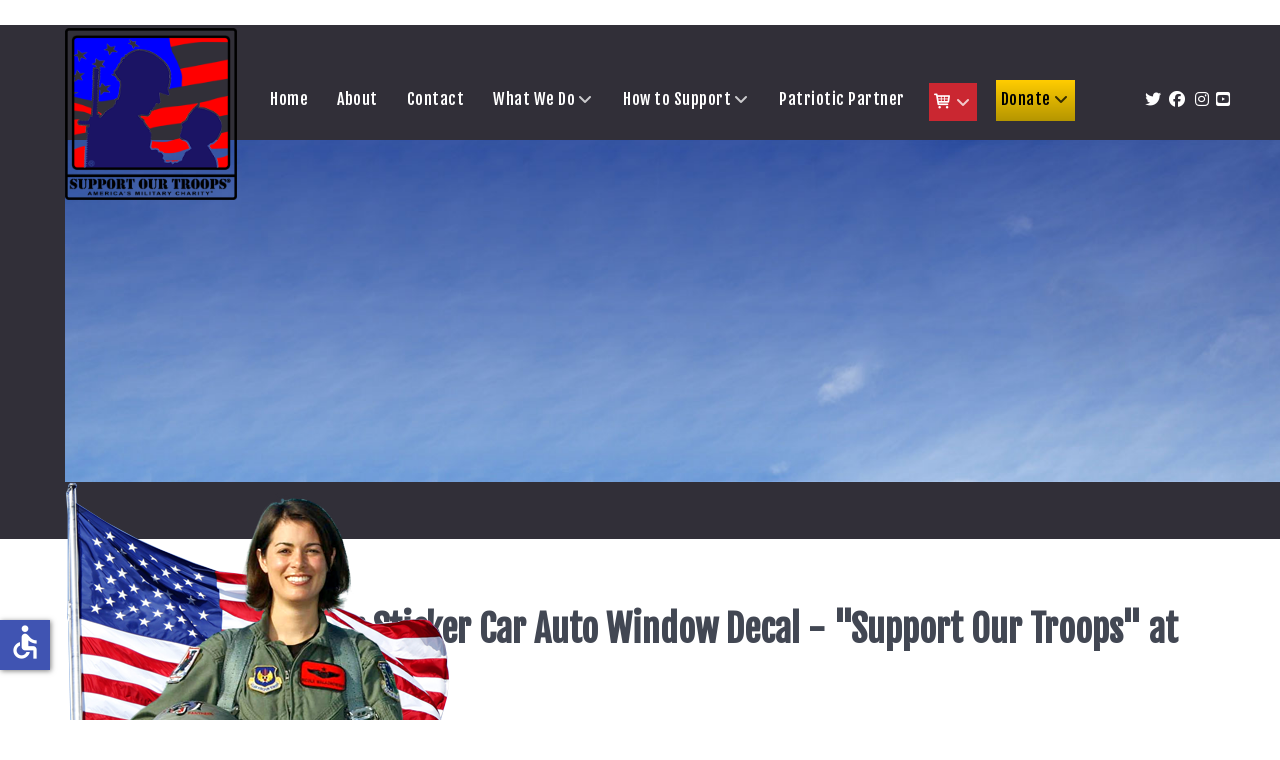

--- FILE ---
content_type: text/html; charset=utf-8
request_url: https://supportourtroops.org/store/product/2-victory-sign-bumper-sticker-car-decal-with-support-our-troops
body_size: 11920
content:
<!DOCTYPE html>
<html lang="en-GB" dir="ltr">
        
<head>
    
            <meta name="viewport" content="width=device-width, initial-scale=1.0">
        <meta http-equiv="X-UA-Compatible" content="IE=edge" />
        

                <link rel="icon" type="image/x-icon" href="/images/favicon.ico" />
        
                <link rel="apple-touch-icon" sizes="180x180" href="/images/logo-trans-100.png">
        <link rel="icon" sizes="192x192" href="/images/logo-trans-100.png">
            
         <meta charset="utf-8">
	<meta name="keywords" content="victory sign, peace sign, bumper sticker, car decal, auto decal, victory, vinyl, support our troops, military, troops, soldiers, vet, veteran,">
	<meta name="description" content="Victory Sign Bumper Sticker Car Auto Window Decal with Support Our Troops statement message at top">
	<meta name="generator" content="MYOB">
	<title>Victory Sign Bumper Sticker Car Decal with Support Our Troops - Support Our Troops</title>
	<link href="/media/vendor/joomla-custom-elements/css/joomla-alert.min.css?0.4.1" rel="stylesheet">
	<link href="/media/vendor/fontawesome-free/css/fontawesome.min.css?6.7.2" rel="stylesheet">
	<link href="/media/com_hikashop/css/hikashop.css?v=503" rel="stylesheet">
	<link href="/media/com_hikashop/css/frontend_default.css?t=1711151665" rel="stylesheet">
	<link href="https://cdn.hikashop.com/shadowbox/shadowbox.css" rel="stylesheet">
	<link href="/media/plg_system_jcepro/site/css/content.min.css?86aa0286b6232c4a5b58f892ce080277" rel="stylesheet">
	<link href="/media/plg_system_jcemediabox/css/jcemediabox.min.css?7d30aa8b30a57b85d658fcd54426884a" rel="stylesheet">
	<link href="https://supportourtroops.org/components/com_layer_slider/base/static/layerslider/css/layerslider.css?ver=6.6.077" rel="stylesheet">
	<link href="https://fonts.googleapis.com/css?family=Lato:100,300,regular,700,900%7COpen+Sans:300%7CIndie+Flower:regular%7COswald:300,regular,700&amp;subset=latin%2Clatin-ext" rel="stylesheet">
	<link href="/media/gantry5/engines/nucleus/css-compiled/nucleus.css" rel="stylesheet">
	<link href="/templates/g5_helium/custom/css-compiled/helium_21.css" rel="stylesheet">
	<link href="/media/gantry5/engines/nucleus/css-compiled/bootstrap5.css" rel="stylesheet">
	<link href="/media/system/css/joomla-fontawesome.min.css" rel="stylesheet">
	<link href="/media/plg_system_debug/css/debug.css" rel="stylesheet">
	<link href="/media/gantry5/assets/css/font-awesome.min.css" rel="stylesheet">
	<link href="/templates/g5_helium/custom/css-compiled/helium-joomla_21.css" rel="stylesheet">
	<link href="/templates/g5_helium/custom/css-compiled/custom_21.css" rel="stylesheet">
	<link href="/media/com_hikashop/css/notify-metro.css?v=503" rel="stylesheet">
	<link href="/media/com_widgetkit/css/site.css" rel="stylesheet" id="widgetkit-site-css">
	<style>
#hikashop_category_information_module_202 div.hikashop_subcontainer,
#hikashop_category_information_module_202 .hikashop_rtop *,#hikashop_category_information_module_202 .hikashop_rbottom * { background:#ffffff; }
#hikashop_category_information_module_202 div.hikashop_subcontainer,
#hikashop_category_information_module_202 div.hikashop_subcontainer span,
#hikashop_category_information_module_202 div.hikashop_container { text-align:center; }
#hikashop_category_information_module_202 div.hikashop_container { margin:10px 10px; }
#hikashop_category_information_module_202 .hikashop_subcontainer { -moz-border-radius: 5px; -webkit-border-radius: 5px; -khtml-border-radius: 5px; border-radius: 5px; }</style>
	<style>span.wf_caption span {
    color: #646464;
    display: block;
    padding: 0.6rem;
    font-size: 0.8rem;
    line-height: 0.9rem;
    border-bottom: dashed 1px #ccc;
}</style>
	<style>.rl_sliders.accordion>.accordion-group, .rl_sliders.accordion>.accordion-group>.accordion-heading>a.accordion-toggle {
	border: 0;
}
.rl_sliders.accordion>.accordion-group .accordion-heading .accordion-toggle {
	font-family: "Fjalla One";
    	font-weight: 400;
    	font-size: 22px;
    	color: black;
}</style>
	<script type="application/json" class="joomla-script-options new">{"joomla.jtext":{"RLTA_BUTTON_SCROLL_LEFT":"Scroll buttons to the left","RLTA_BUTTON_SCROLL_RIGHT":"Scroll buttons to the right","ERROR":"Error","MESSAGE":"Message","NOTICE":"Notice","WARNING":"Warning","JCLOSE":"Close","JOK":"OK","JOPEN":"Open"},"system.paths":{"root":"","rootFull":"https:\/\/supportourtroops.org\/","base":"","baseFull":"https:\/\/supportourtroops.org\/"},"csrf.token":"1cc75397ba81bc4806e659600d1cd2f8","accessibility-options":{"labels":{"menuTitle":"Accessibility Options","increaseText":"Increase Text Size","decreaseText":"Decrease Text Size","increaseTextSpacing":"Increase Text Spacing","decreaseTextSpacing":"Decrease Text Spacing","invertColors":"Invert Colours","grayHues":"Grey Hues","underlineLinks":"Underline Links","bigCursor":"Big Cursor","readingGuide":"Reading Guide","textToSpeech":"Text to Speech","speechToText":"Speech to Text","resetTitle":"Reset","closeTitle":"Close"},"icon":{"position":{"left":{"size":"0","units":"px"}},"useEmojis":false},"hotkeys":{"enabled":true,"helpTitles":true},"textToSpeechLang":["en-GB"],"speechToTextLang":["en-GB"]}}</script>
	<script src="/media/system/js/core.min.js?a3d8f8"></script>
	<script src="/media/vendor/jquery/js/jquery.min.js?3.7.1"></script>
	<script src="/media/legacy/js/jquery-noconflict.min.js?504da4"></script>
	<script src="/media/system/js/messages.min.js?9a4811" type="module"></script>
	<script src="/media/vendor/accessibility/js/accessibility.min.js?3.0.17" defer></script>
	<script src="/media/com_hikashop/js/hikashop.js?v=503"></script>
	<script src="https://cdn.hikashop.com/shadowbox/shadowbox.js"></script>
	<script src="/media/plg_system_jcemediabox/js/jcemediabox.min.js?7d30aa8b30a57b85d658fcd54426884a"></script>
	<script src="https://cdnjs.cloudflare.com/ajax/libs/gsap/1.19.0/TweenMax.min.js"></script>
	<script src="https://supportourtroops.org/components/com_layer_slider/base/static/layerslider/js/layerslider.js?ver=6.6.077"></script>
	<script src="https://supportourtroops.org/components/com_layer_slider/base/static/layerslider/js/layerslider.transitions.js?ver=6.6.077"></script>
	<script src="https://www.googletagmanager.com/gtag/js?id=UA-32031714-1" async></script>
	<script src="/media/com_hikashop/js/notify.min.js?v=503"></script>
	<script src="/plugins/hikashop/cartnotify/media/notify.js"></script>
	<script src="/media/com_widgetkit/js/maps.js" defer></script>
	<script src="/media/com_widgetkit/lib/uikit/dist/js/uikit.min.js"></script>
	<script src="/media/com_widgetkit/lib/uikit/dist/js/uikit-icons.min.js"></script>
	<script>rltaSettings = {"switchToAccordions":true,"switchBreakPoint":576,"buttonScrollSpeed":5,"addHashToUrls":true,"rememberActive":false,"wrapButtons":false}</script>
	<script type="module">window.addEventListener("load", function() {new Accessibility(Joomla.getOptions("accessibility-options") || {});});</script>
	<script>
if(!window.localPage) window.localPage = {};
window.localPage.cartRedirect = function(cid,pid,resp){window.location="/store/checkout";};
window.localPage.wishlistRedirect = function(cid,pid,resp){window.location="/component/hikashop/product/listing";};
</script>
	<script>
try{ Shadowbox.init(); }catch(e){ console.log("Shadowbox not loaded"); }
</script>
	<script>
(function(){window.Oby.registerAjax("hkContentChanged",function(){Shadowbox.clearCache();Shadowbox.setup();});})();
</script>
	<script>jQuery(document).ready(function(){WfMediabox.init({"base":"\/","theme":"standard","width":"","height":"","lightbox":0,"shadowbox":0,"icons":1,"overlay":1,"overlay_opacity":0.8000000000000000444089209850062616169452667236328125,"overlay_color":"#000000","transition_speed":500,"close":2,"labels":{"close":"Close","next":"Next","previous":"Previous","cancel":"Cancel","numbers":"{{numbers}}","numbers_count":"{{current}} of {{total}}","download":"Download"},"swipe":true,"expand_on_click":true});});</script>
	<script>jQuery(function($) {
	$('a[target=ls-scroll]').each(function() {
		var href = this.getAttribute('href'), root = '/';
		if (href.indexOf(root) === 0) this.setAttribute('href', href.substr(root.length));
	});
});</script>
	<script>
var LS_Meta = {"v":"6.6.077"};
</script>
	<script>      window.dataLayer = window.dataLayer || [];
      function gtag(){dataLayer.push(arguments);}
      gtag('js', new Date());

      gtag('config', 'UA-32031714-1');

          </script>
	<script>
jQuery.notify.defaults({"arrowShow":false,"globalPosition":"top right","elementPosition":"top right","clickToHide":true,"autoHideDelay":5000,"autoHide":true});
window.cartNotifyParams = {"reference":"global","img_url":"\/media\/com_hikashop\/images\/icons\/icon-32-newproduct.png","redirect_url":"","redirect_delay":4000,"hide_delay":5000,"title":"Product added to the cart","text":"Product successfully added to the cart","wishlist_title":"Product added to the wishlist","wishlist_text":"Product successfully added to the wishlist","list_title":"Products added to the cart","list_text":"Products successfully added to the cart","list_wishlist_title":"Products added to the wishlist","list_wishlist_text":"Products successfully added to the wishlist","err_title":"Product not added to the cart","err_text":"Product not added to the cart","err_wishlist_title":"Product not added to the wishlist","err_wishlist_text":"Product not added to the wishlist"};
</script>

    
                    <!-- Google tag (gtag.js) -->
<script async src="https://www.googletagmanager.com/gtag/js?id=G-4KXT6YSZYE"></script>
<script>
  window.dataLayer = window.dataLayer || [];
  function gtag(){dataLayer.push(arguments);}
  gtag('js', new Date());

  gtag('config', 'G-4KXT6YSZYE');
</script>
<!-- Google tag (gtag.js) -->
<script async src="https://www.googletagmanager.com/gtag/js?id=G-PNVQQV3M3Q"></script>
<script>
  window.dataLayer = window.dataLayer || [];
  function gtag(){dataLayer.push(arguments);}
  gtag('js', new Date());

  gtag('config', 'G-PNVQQV3M3Q');
</script>
<meta name="facebook-domain-verification" content="qmsadm4ks8cb6ptn6nhw4ynx667a7x" />
<!-- Meta Pixel Code -->
<script>
!function(f,b,e,v,n,t,s)
{if(f.fbq)return;n=f.fbq=function(){n.callMethod?
n.callMethod.apply(n,arguments):n.queue.push(arguments)};
if(!f._fbq)f._fbq=n;n.push=n;n.loaded=!0;n.version='2.0';
n.queue=[];t=b.createElement(e);t.async=!0;
t.src=v;s=b.getElementsByTagName(e)[0];
s.parentNode.insertBefore(t,s)}(window, document,'script',
'https://connect.facebook.net/en_US/fbevents.js');
fbq('init', '456603222914924');
fbq('track', 'PageView');
</script>
<noscript><img height="1" width="1" style="display:none"
src="https://www.facebook.com/tr?id=456603222914924&ev=PageView&noscript=1"
/></noscript>
<!-- End Meta Pixel Code -->
            
</head>

    <body class="gantry g-helium-style site com_hikashop view-product layout-show task-show dir-ltr itemid-1357 outline-21 g-offcanvas-left g-sot-custom g-style-preset1">
        
                    

        <div id="g-offcanvas"  data-g-offcanvas-swipe="1" data-g-offcanvas-css3="1">
                        <div class="g-grid">                        

        <div class="g-block size-100">
             <div id="mobile-menu-7037-particle" class="g-content g-particle">            <div id="g-mobilemenu-container" data-g-menu-breakpoint="48rem"></div>
            </div>
        </div>
            </div>
    </div>
        <div id="g-page-surround">
            <div class="g-offcanvas-hide g-offcanvas-toggle" role="navigation" data-offcanvas-toggle aria-controls="g-offcanvas" aria-expanded="false"><i class="fa fa-fw fa-bars"></i></div>                        

                                
                <section id="g-navigation">
                <div class="g-container">                                <div class="g-grid">                        

        <div class="g-block size-100">
             <div class="g-system-messages">
                                            <div id="system-message-container" aria-live="polite"></div>

            
    </div>
        </div>
            </div>
                            <div class="g-grid">                        

        <div class="g-block size-16">
             <div id="logo-6011-particle" class="g-content g-particle">            <a href="/" target="_self" title="" aria-label="" rel="home" class="g-logo g-logo-helium">
                        <img src="/images/logo-trans.png" style="max-height: 223px" alt="" />
            </a>
            </div>
        </div>
                    

        <div class="g-block size-75">
             <div id="menu-8960-particle" class="g-content g-particle">            <nav class="g-main-nav" data-g-hover-expand="true">
        <ul class="g-toplevel">
                                                                                                                
        
                
        
                
        
        <li class="g-menu-item g-menu-item-type-component g-menu-item-101 g-standard  ">
                            <a class="g-menu-item-container" href="/" target="_self">
                                                                <span class="g-menu-item-content">
                                    <span class="g-menu-item-title">Home</span>
            
                    </span>
                                                </a>
                                </li>
    
                                                                                                
        
                
        
                
        
        <li class="g-menu-item g-menu-item-type-component g-menu-item-261 g-standard  ">
                            <a class="g-menu-item-container" href="/about" target="_self">
                                                                <span class="g-menu-item-content">
                                    <span class="g-menu-item-title">About</span>
            
                    </span>
                                                </a>
                                </li>
    
                                                                                                
        
                
        
                
        
        <li class="g-menu-item g-menu-item-type-component g-menu-item-297 g-standard  ">
                            <a class="g-menu-item-container" href="/contact" title="Contact" target="_self">
                                                                <span class="g-menu-item-content">
                                    <span class="g-menu-item-title">Contact</span>
            
                    </span>
                                                </a>
                                </li>
    
                                                                                                
        
                
        
                
        
        <li class="g-menu-item g-menu-item-type-heading g-menu-item-2146 g-parent g-standard  ">
                            <div class="g-menu-item-container" data-g-menuparent="">                                                                            <span class="g-nav-header g-menu-item-content">            <span class="g-menu-item-title">What We Do</span>
            </span>
                                        <span class="g-menu-parent-indicator"></span>                            </div>                                                                <ul class="g-dropdown g-inactive g-fade g-dropdown-right">
            <li class="g-dropdown-column">
                        <div class="g-grid">
                        <div class="g-block size-100">
            <ul class="g-sublevel">
                <li class="g-level-1 g-go-back">
                    <a class="g-menu-item-container" href="#" data-g-menuparent=""><span>Back</span></a>
                </li>
                                                                                                                    
        
                
        
                
        
        <li class="g-menu-item g-menu-item-type-component g-menu-item-1192  ">
                            <a class="g-menu-item-container" href="/2-what-we-do/what-we-do" target="_self">
                                                                <span class="g-menu-item-content">
                                    <span class="g-menu-item-title">What We Do</span>
            
                    </span>
                                                </a>
                                </li>
    
                                                                                                
        
                
        
                
        
        <li class="g-menu-item g-menu-item-type-url g-menu-item-2147  ">
                            <a class="g-menu-item-container" href="/about#dontdo" target="_self">
                                                                <span class="g-menu-item-content">
                                    <span class="g-menu-item-title">What We Don&#039;t Do</span>
            
                    </span>
                                                </a>
                                </li>
    
    
            </ul>
        </div>
            </div>

            </li>
        </ul>
            </li>
    
                                                                                                
        
                
        
                
        
        <li class="g-menu-item g-menu-item-type-heading g-menu-item-1028 g-parent g-standard  ">
                            <div class="g-menu-item-container" data-g-menuparent="">                                                                            <span class="g-nav-header g-menu-item-content">            <span class="g-menu-item-title">How to Support</span>
            </span>
                                        <span class="g-menu-parent-indicator"></span>                            </div>                                                                <ul class="g-dropdown g-inactive g-fade g-dropdown-right">
            <li class="g-dropdown-column">
                        <div class="g-grid">
                        <div class="g-block size-100">
            <ul class="g-sublevel">
                <li class="g-level-1 g-go-back">
                    <a class="g-menu-item-container" href="#" data-g-menuparent=""><span>Back</span></a>
                </li>
                                                                                                                    
        
                
        
                
        
        <li class="g-menu-item g-menu-item-type-alias g-menu-item-1029  ">
                            <a class="g-menu-item-container" href="/link-to-us" target="_self">
                                                                <span class="g-menu-item-content">
                                    <span class="g-menu-item-title">Link to Us</span>
            
                    </span>
                                                </a>
                                </li>
    
                                                                                                
        
                
        
                
        
        <li class="g-menu-item g-menu-item-type-alias g-menu-item-1030  ">
                            <a class="g-menu-item-container" href="/donate" target="_self">
                                                                <span class="g-menu-item-content">
                                    <span class="g-menu-item-title">Donate</span>
            
                    </span>
                                                </a>
                                </li>
    
                                                                                                
        
                
        
                
        
        <li class="g-menu-item g-menu-item-type-component g-menu-item-1080  ">
                            <a class="g-menu-item-container" href="/ways-to-support/cause-marketing" target="_self">
                                                                <span class="g-menu-item-content">
                                    <span class="g-menu-item-title">Cause Marketing</span>
            
                    </span>
                                                </a>
                                </li>
    
                                                                                                
        
                
        
                
        
        <li class="g-menu-item g-menu-item-type-alias g-menu-item-1032  ">
                            <a class="g-menu-item-container" href="/license-plates" target="_self">
                                                                <span class="g-menu-item-content">
                                    <span class="g-menu-item-title">License Plates</span>
            
                    </span>
                                                </a>
                                </li>
    
                                                                                                
        
                
        
                
        
        <li class="g-menu-item g-menu-item-type-alias g-menu-item-1035  ">
                            <a class="g-menu-item-container" href="/tools" target="_self">
                                                                <span class="g-menu-item-content">
                                    <span class="g-menu-item-title">Tools</span>
            
                    </span>
                                                </a>
                                </li>
    
                                                                                                
        
                
        
                
        
        <li class="g-menu-item g-menu-item-type-component g-menu-item-1036  ">
                            <a class="g-menu-item-container" href="/ways-to-support/personal-or-group-projects" target="_self">
                                                                <span class="g-menu-item-content">
                                    <span class="g-menu-item-title">Personal or Group Projects</span>
            
                    </span>
                                                </a>
                                </li>
    
                                                                                                
        
                
        
                
        
        <li class="g-menu-item g-menu-item-type-component g-menu-item-450  ">
                            <a class="g-menu-item-container" href="/ways-to-support/patriotic-products" target="_self">
                                                                <span class="g-menu-item-content">
                                    <span class="g-menu-item-title">Patriotic Products® </span>
            
                    </span>
                                                </a>
                                </li>
    
                                                                                                
        
                
        
                
        
        <li class="g-menu-item g-menu-item-type-alias g-menu-item-1841  ">
                            <a class="g-menu-item-container" href="/donate-company-products" target="_self">
                                                                <span class="g-menu-item-content">
                                    <span class="g-menu-item-title">Donate Bulk Company Products</span>
            
                    </span>
                                                </a>
                                </li>
    
                                                                                                
        
                
        
                
        
        <li class="g-menu-item g-menu-item-type-alias g-menu-item-1842  ">
                            <a class="g-menu-item-container" href="/care-packages" target="_self">
                                                                <span class="g-menu-item-content">
                                    <span class="g-menu-item-title">Donate Care Goods </span>
            
                    </span>
                                                </a>
                                </li>
    
                                                                                                
        
                
        
                
        
        <li class="g-menu-item g-menu-item-type-component g-menu-item-2017  ">
                            <a class="g-menu-item-container" href="/ways-to-support/troopons" target="_self">
                                                                <span class="g-menu-item-content">
                                    <span class="g-menu-item-title">Troopons<sup>®</sup></span>
            
                    </span>
                                                </a>
                                </li>
    
                                                                                                
        
                
        
                
        
        <li class="g-menu-item g-menu-item-type-component g-menu-item-2142  ">
                            <a class="g-menu-item-container" href="/ways-to-support/clip-food-coupons" target="_self">
                                                                <span class="g-menu-item-content">
                                    <span class="g-menu-item-title">Clip Food Coupons</span>
            
                    </span>
                                                </a>
                                </li>
    
                                                                                                
        
                
        
                
        
        <li class="g-menu-item g-menu-item-type-alias g-menu-item-2143  ">
                            <a class="g-menu-item-container" href="/?Itemid=1842" target="_self">
                                                                <span class="g-menu-item-content">
                                    <span class="g-menu-item-title">Provide a $25 Gift Card</span>
            
                    </span>
                                                </a>
                                </li>
    
                                                                                                
        
                
        
                
        
        <li class="g-menu-item g-menu-item-type-component g-menu-item-1081  ">
                            <a class="g-menu-item-container" href="/ways-to-support/cards-letters" target="_self">
                                                                <span class="g-menu-item-content">
                                    <span class="g-menu-item-title">Cards &amp; Letters</span>
            
                    </span>
                                                </a>
                                </li>
    
    
            </ul>
        </div>
            </div>

            </li>
        </ul>
            </li>
    
                                                                                                
        
                
        
                
        
        <li class="g-menu-item g-menu-item-type-component g-menu-item-298 g-standard  ">
                            <a class="g-menu-item-container" href="/partners" target="_self">
                                                                <span class="g-menu-item-content">
                                    <span class="g-menu-item-title">Patriotic Partner</span>
            
                    </span>
                                                </a>
                                </li>
    
                                                                                                
        
                
        
                
        
        <li class="g-menu-item g-menu-item-type-component g-menu-item-1357 g-parent active g-standard g-menu-item-link-parent ">
                            <a class="g-menu-item-container" href="/store" title="Store" aria-label="Store" target="_self">
                                                <img src="/images/icons/shopping-cart16.png" alt="Store" />
                                                    <span class="g-menu-item-content">
                            
                    </span>
                    <span class="g-menu-parent-indicator" data-g-menuparent=""></span>                            </a>
                                                                            <ul class="g-dropdown g-inactive g-fade g-dropdown-right">
            <li class="g-dropdown-column">
                        <div class="g-grid">
                        <div class="g-block size-100">
            <ul class="g-sublevel">
                <li class="g-level-1 g-go-back">
                    <a class="g-menu-item-container" href="#" data-g-menuparent=""><span>Back</span></a>
                </li>
                                                                                                                    
        
                
        
                
        
        <li class="g-menu-item g-menu-item-type-component g-menu-item-1836  ">
                            <a class="g-menu-item-container" href="/store/your-cart" target="_self">
                                                                <span class="g-menu-item-content">
                                    <span class="g-menu-item-title">Your Cart</span>
            
                    </span>
                                                </a>
                                </li>
    
    
            </ul>
        </div>
            </div>

            </li>
        </ul>
            </li>
    
                                                                                                
        
                
        
                
        
        <li class="g-menu-item g-menu-item-type-component g-menu-item-250 g-parent g-standard g-menu-item-link-parent ">
                            <a class="g-menu-item-container _donatemenu uk-navbar-flip" href="/donate" target="_self">
                                                                <span class="g-menu-item-content">
                                    <span class="g-menu-item-title">Donate</span>
            
                    </span>
                    <span class="g-menu-parent-indicator" data-g-menuparent=""></span>                            </a>
                                                                            <ul class="g-dropdown g-inactive g-fade g-dropdown-right">
            <li class="g-dropdown-column">
                        <div class="g-grid">
                        <div class="g-block size-100">
            <ul class="g-sublevel">
                <li class="g-level-1 g-go-back">
                    <a class="g-menu-item-container" href="#" data-g-menuparent=""><span>Back</span></a>
                </li>
                                                                                                                    
        
                
        
                
        
        <li class="g-menu-item g-menu-item-type-component g-menu-item-417  ">
                            <a class="g-menu-item-container" href="/donate/donate-online" target="_self">
                                                                <span class="g-menu-item-content">
                                    <span class="g-menu-item-title">Donate Online</span>
            
                    </span>
                                                </a>
                                </li>
    
                                                                                                
        
                
        
                
        
        <li class="g-menu-item g-menu-item-type-component g-menu-item-1835  ">
                            <a class="g-menu-item-container" href="/donate/donate-mail" target="_self">
                                                                <span class="g-menu-item-content">
                                    <span class="g-menu-item-title">Donate by Mail</span>
            
                    </span>
                                                </a>
                                </li>
    
                                                                                                
        
                
        
                
        
        <li class="g-menu-item g-menu-item-type-component g-menu-item-856  ">
                            <a class="g-menu-item-container" href="/donate/donate-fine-jewelry" target="_self">
                                                                <span class="g-menu-item-content">
                                    <span class="g-menu-item-title">Donate Fine Jewelry</span>
            
                    </span>
                                                </a>
                                </li>
    
                                                                                                
        
                
        
                
        
        <li class="g-menu-item g-menu-item-type-component g-menu-item-863  ">
                            <a class="g-menu-item-container" href="/donate/donate-vehicles" target="_self">
                                                                <span class="g-menu-item-content">
                                    <span class="g-menu-item-title">Vehicles, Equipment, Machinery</span>
            
                    </span>
                                                </a>
                                </li>
    
                                                                                                
        
                
        
                
        
        <li class="g-menu-item g-menu-item-type-component g-menu-item-869  ">
                            <a class="g-menu-item-container" href="/donate/donate-guns-firearms" target="_self">
                                                                <span class="g-menu-item-content">
                                    <span class="g-menu-item-title">Guns &amp; Firearms</span>
            
                    </span>
                                                </a>
                                </li>
    
                                                                                                
        
                
        
                
        
        <li class="g-menu-item g-menu-item-type-component g-menu-item-868  ">
                            <a class="g-menu-item-container" href="/donate/donate-war-relics" target="_self">
                                                                <span class="g-menu-item-content">
                                    <span class="g-menu-item-title">War Relics</span>
            
                    </span>
                                                </a>
                                </li>
    
                                                                                                
        
                
        
                
        
        <li class="g-menu-item g-menu-item-type-component g-menu-item-866  ">
                            <a class="g-menu-item-container" href="/donate/donate-insurance-items" target="_self">
                                                                <span class="g-menu-item-content">
                                    <span class="g-menu-item-title">Donate Insurance, Annuities, Retirement Plans</span>
            
                    </span>
                                                </a>
                                </li>
    
                                                                                                
        
                
        
                
        
        <li class="g-menu-item g-menu-item-type-component g-menu-item-862  ">
                            <a class="g-menu-item-container" href="/donate/donate-wills-trusts" target="_self">
                                                                <span class="g-menu-item-content">
                                    <span class="g-menu-item-title">Wills &amp; Trusts</span>
            
                    </span>
                                                </a>
                                </li>
    
                                                                                                
        
                
        
                
        
        <li class="g-menu-item g-menu-item-type-component g-menu-item-860  ">
                            <a class="g-menu-item-container" href="/donate/donate-bonds" target="_self">
                                                                <span class="g-menu-item-content">
                                    <span class="g-menu-item-title">Donate Stocks, Bonds</span>
            
                    </span>
                                                </a>
                                </li>
    
                                                                                                
        
                
        
                
        
        <li class="g-menu-item g-menu-item-type-alias g-menu-item-1839  ">
                            <a class="g-menu-item-container" href="/donate-company-products" target="_self">
                                                                <span class="g-menu-item-content">
                                    <span class="g-menu-item-title">Donate Bulk Company Products</span>
            
                    </span>
                                                </a>
                                </li>
    
                                                                                                
        
                
        
                
        
        <li class="g-menu-item g-menu-item-type-alias g-menu-item-1840  ">
                            <a class="g-menu-item-container" href="/care-packages" target="_self">
                                                                <span class="g-menu-item-content">
                                    <span class="g-menu-item-title">Donate Care Goods </span>
            
                    </span>
                                                </a>
                                </li>
    
    
            </ul>
        </div>
            </div>

            </li>
        </ul>
            </li>
    
    
        </ul>
    </nav>
            </div>
        </div>
                    

        <div class="g-block size-9 g-social-header">
             <div id="social-4495-particle" class="g-content g-particle">            <div class="g-social ">
                                            <a href="https://twitter.com/@SOTorg" target="_blank" rel="noopener noreferrer">
                <span class="fa fa-twitter fa-fw"></span>                <span class="g-social-text"></span>            </a>
                                            <a href="https://www.facebook.com/SupportOurTroops.Org/" target="_blank" rel="noopener noreferrer">
                <span class="fa fa-facebook fa-fw"></span>                <span class="g-social-text"></span>            </a>
                                            <a href="https://www.instagram.com/supportourtroops_inc/" target="_blank" rel="noopener noreferrer">
                <span class="fa fa-instagram fa-fw"></span>                <span class="g-social-text"></span>            </a>
                                            <a href="https://www.youtube.com/user/SupportOurTroopsINC" target="_blank" rel="noopener noreferrer">
                <span class="fa fa-youtube-square"></span>                <span class="g-social-text"></span>            </a>
            </div>
            </div>
        </div>
            </div>
            </div>
        
    </section>
                    
                <header id="g-header">
                <div class="g-container">                                <div class="g-grid">                        

        <div class="g-block size-100 top--slideshow">
             <div class="g-content">
                                    <div class="platform-content"><div class="top-a moduletable hidden-phone">
        <script>
jQuery(document).ready(function() {
if(typeof jQuery.fn.layerSlider == "undefined") {
if( window._layerSlider && window._layerSlider.showNotice) { 
window._layerSlider.showNotice('layerslider_1','jquery');
}
} else {
jQuery("#layerslider_1").layerSlider({sliderVersion: '6.6.122', type: 'fullwidth', responsiveUnder: 1, maxRatio: 1, hideOnMobile: true, startInViewport: false, keybNav: false, playByScrollStart: true, twoWaySlideshow: true, skin: 'fullwidth', globalBGColor: 'transparent', globalBGImage: '/images/layerslider/Slider-bg-01.jpg', globalBGRepeat: 'repeat', globalBGPosition: '0% 0%', showCircleTimer: false, thumbnailNavigation: 'disabled', popupWidth: 640, popupHeight: 360, yourLogoStyle: 'left: 10px; top: 10px;', skinsPath: 'https://supportourtroops.org/components/com_layer_slider/base/static/layerslider/skins/'});
}
});
</script><div id="layerslider_1" class="ls-wp-container fitvidsignore" style="width:1280px;height:400px;margin:0 auto;margin-bottom: 0px;"><div class="ls-slide" data-ls="duration:8000;transition2d:1;kenburnsscale:1.2;"><img src="/images/layerslider/Slider-bg-01.jpg" class="ls-bg" alt="Slide background" title="Slide Homepage #1"/><img style="max-width: 385px !important;width:40%;height:auto;top:14px;left:826px;" class="ls-l slide-bottom" src="/images/layerslider/woman-soldier-and-flag.png" alt="" data-ls="durationin:2000;scalexin:1.0;scaleyin:1.0;offsetxout:left;durationout:300;fadeout:false;scalexout:1.0;scaleyout:1.0;parallaxlevel:0;"><h6 style="color:#ffffff;top:320px;left:40px;" class="ls-l" data-ls="offsetxin:right;fadein:false;scalexin:1.0;scaleyin:1.0;offsetxout:right;fadeout:false;scalexout:1.0;scaleyout:1.0;parallaxlevel:0;">America's Military Charity<sup>&reg; </sup> 501(c)(3)<br>2024 Goods and Services Delivered $20,015,914
<br>2024 Overhead: Less than 5%</h6><a style="" class="ls-l" href="https://supportourtroops.org/donate" target="_self" data-ls="offsetyin:bottom;fadein:false;scalexin:1.0;scaleyin:1.0;offsetyout:bottom;fadeout:false;scalexout:1.0;scaleyout:1.0;parallaxlevel:0;"><div style="font-weight:bold font-family:'Lato', sans-serif;padding-top:10px;padding-right:20px;padding-bottom:10px;padding-left:20px;font-family:lato;color:#ffffff;background:#CA2731;top:259px;left:40px;" class=" btn">Donate Today</div></a><h2 style="color: #ffffff; font-family: 'Lato', sans-serif; font-size: 28px !important; font-weight: normal; line-height: 24px !important; text-transform: none; background: transparent; text-shadow: 1px 1px 0px #999999; text-shadow: 1px 1px 0px rgba(0, 0, 0, 0.3);top:218px;left:35px;" class="ls-l" data-ls="durationin:1500;scaleyin:1.0;offsetyout:bottom;fadeout:false;scaleyout:1.0;parallaxlevel:0;">The bridge between you and America&rsquo;s troops</h2><h1 style="color: #ffffff; position:relative; font-family: 'Fjalla One', sans-serif; font-size: 48px !important; font-weight: normal; line-height: 50px !important; text-transform: uppercase; text-shadow: 1px 1px 0px #999999; text-shadow: 1px 1px 0px rgba(0, 0, 0, 0.3);top:160px;left:35px;" class="ls-l" data-ls="offsetyin:top;fadein:false;scalexin:1.0;scaleyin:1.0;offsetyout:bottom;fadeout:false;scalexout:1.0;scaleyout:1.0;parallaxlevel:0;">SUPPORT OUR TROOPS<sup style="position:absolute;font-size:40%;top: 5px;">&reg;</sup></h1></div><div class="ls-slide" data-ls="duration:8000;transition2d:1;kenburnsscale:1.2;"><img src="/images/layerslider/Slider-bg-03.jpg" class="ls-bg" alt="Slide background" title="Slide Homepage #2"/><img style="max-width: 334px !important;width:40%;height:auto;top:-19px;left:811px;" class="ls-l slide-bottom" src="/images/layerslider/soldier-with-son.png" alt="" data-ls="durationin:1500;scalexin:1.0;scaleyin:1.0;offsetxout:left;durationout:300;fadeout:false;scalexout:1.0;scaleyout:1.0;parallaxlevel:0;"><h6 style="color:#ffffff;top:320px;left:40px;" class="ls-l" data-ls="offsetxin:right;fadein:false;scalexin:1.0;scaleyin:1.0;offsetxout:right;fadeout:false;scalexout:1.0;scaleyout:1.0;parallaxlevel:0;">America's Military Charity<sup>&reg; </sup> 501(c)(3)<br>2024 Goods and Services Delivered $20,015,914
<br>2024 Overhead: Less than 5%</h6><a style="" class="ls-l" href="https://supportourtroops.org/donate" target="_self" data-ls="offsetyin:bottom;fadein:false;scalexin:1.0;scaleyin:1.0;offsetyout:bottom;fadeout:false;scalexout:1.0;scaleyout:1.0;parallaxlevel:0;"><div style="font-weight:bold font-family:'Lato', sans-serif;padding-top:10px;padding-right:20px;padding-bottom:10px;padding-left:20px;font-family:lato;color:#ffffff;background:#CA2731;top:270px;left:40px;" class=" btn">Donate Today</div></a><h2 style="color: #ffffff; font-family: 'Lato', sans-serif; font-size: 22px !important; font-weight: normal; line-height: 24px !important; text-transform: none; background: transparent; text-shadow: 1px 1px 0px #999999; text-shadow: 1px 1px 0px rgba(0, 0, 0, 0.3);top:59%;left:35px;" class="ls-l" data-ls="offsetxin:80;durationin:1500;offsetxout:-80;offsetyout:bottom;durationout:400;fadeout:false;parallaxlevel:0;">Providing assistance to and promoting support <br>
for America&rsquo;s troops and their families</h2><div style="color: #ffffff; position:relative; font-family: 'Fjalla One', sans-serif; font-size: 48px !important; font-weight: normal; line-height: 50px !important; text-transform: uppercase; text-shadow: 1px 1px 0px #999999; text-shadow: 1px 1px 0px rgba(0, 0, 0, 0.3);top:160px;left:35px;" class="ls-l" data-ls="offsetyin:top;fadein:false;scalexin:1.0;scaleyin:1.0;offsetyout:bottom;fadeout:false;scalexout:1.0;scaleyout:1.0;parallaxlevel:0;">SUPPORT OUR TROOPS<sup style="position:absolute;font-size:40%;top: 5px;">&reg;</sup></div></div><div class="ls-slide" data-ls="duration:8000;transition2d:1;kenburnsscale:1.2;"><img src="/images/layerslider/Slider-bg-20.jpg" class="ls-bg" alt="Slide background" title="Slide Homepage #3"/><img style="max-width: 400px !important;width:60%;height:auto;top:43px;left:734px;" class="ls-l slide-bottom" src="/images/layerslider/Father-Son-Bear.png" alt="" data-ls="durationin:1500;scalexin:1.0;scaleyin:1.0;offsetxout:left;durationout:300;fadeout:false;scalexout:1.0;scaleyout:1.0;parallaxlevel:0;"><h6 style="color:#ffffff;top:320px;left:40px;" class="ls-l" data-ls="offsetxin:right;fadein:false;scalexin:1.0;scaleyin:1.0;offsetxout:right;fadeout:false;scalexout:1.0;scaleyout:1.0;parallaxlevel:0;">America's Military Charity<sup>&reg; </sup> 501(c)(3)<br>2024 Goods and Services Delivered $20,015,914
<br>2024 Overhead: Less than 5%</h6><a style="" class="ls-l" href="https://supportourtroops.org/donate" target="_self" data-ls="offsetyin:bottom;fadein:false;scalexin:1.0;scaleyin:1.0;offsetyout:bottom;fadeout:false;scalexout:1.0;scaleyout:1.0;parallaxlevel:0;"><div style="font-weight:bold font-family:'Lato', sans-serif;padding-top:10px;padding-right:20px;padding-bottom:10px;padding-left:20px;font-family:lato;color:#ffffff;background:#CA2731;top:270px;left:40px;" class=" btn">Donate Today</div></a><h2 style="color: #ffffff; font-family: 'Lato', sans-serif; font-style: italic; font-size: 28px !important; font-weight: normal; line-height: 24px !important; text-transform: none; background: transparent; text-shadow: 1px 1px 0px #999999; text-shadow: 1px 1px 0px rgba(0, 0, 0, 0.3);top:59%;left:35px;" class="ls-l" data-ls="offsetxin:80;durationin:1500;offsetxout:-80;offsetyout:bottom;durationout:400;fadeout:false;parallaxlevel:0;">You get it to us.  We get it to them<sup>&trade;</sup>.</h2><div style="color: #ffffff; position:relative; font-family: 'Fjalla One', sans-serif; font-size: 48px !important; font-weight: normal; line-height: 50px !important; text-transform: uppercase; text-shadow: 1px 1px 0px #999999; text-shadow: 1px 1px 0px rgba(0, 0, 0, 0.3);top:160px;left:35px;" class="ls-l" data-ls="offsetyin:top;fadein:false;scalexin:1.0;scaleyin:1.0;offsetyout:bottom;fadeout:false;scalexout:1.0;scaleyout:1.0;parallaxlevel:0;">SUPPORT OUR TROOPS<sup style="position:absolute;font-size:40%;top: 5px;">&reg;</sup></div></div></div></div></div>
            
        </div>
        </div>
            </div>
            </div>
        
    </header>
    
                                
                
    
                <section id="g-container-main" class="g-wrapper">
                <div class="g-container">                    <div class="g-grid">                        

        <div class="g-block size-100">
             <main id="g-mainbar">
                                        <div class="g-grid">                        

        <div class="g-block size-100">
             <div class="g-content">
                                                            <div class="platform-content container"><div class="row"><div class="col"><div itemscope itemtype="https://schema.org/Product" id="hikashop_product_300_10001_page" class="hikashop_product_page hikashop_product_of_category_2 hikashop_product_of_category_12 hikashop_product_show_default">
	<div class='clear_both'></div>
<script type="text/javascript">
function hikashop_product_form_check() {
	var d = document, el = d.getElementById('hikashop_product_quantity_main');
	if(!el)
		return true;
	var inputs = el.getElementsByTagName('input');
	if(inputs && inputs.length > 0)
		return true;
	var links = el.getElementsByTagName('a');
	if(links && links.length > 0)
		return true;
	return false;
}
</script>
	<form action="/component/hikashop/product/updatecart" method="post" name="hikashop_product_form" onsubmit="return hikashop_product_form_check();" enctype="multipart/form-data">
<div id="hikashop_product_top_part" class="hikashop_product_top_part">
<!-- TOP BEGIN EXTRA DATA -->
<!-- EO TOP BEGIN EXTRA DATA -->
	<h1>
<!-- NAME -->
		<span id="hikashop_product_name_main" class="hikashop_product_name_main" itemprop="name">Victory Sign Bumper Sticker Car Auto Window Decal - "Support Our Troops" at top</span>
<!-- EO NAME -->
<!-- CODE -->
<!-- EO CODE -->
		<meta itemprop="sku" content="300-10001">
		<meta itemprop="productID" content="300-10001">
	</h1>
<!-- TOP END EXTRA DATA -->
<!-- EO TOP END EXTRA DATA -->
<!-- SOCIAL NETWORKS -->
<!-- EO SOCIAL NETWORKS -->
</div>

<div class="hk-row-fluid">
	<div id="hikashop_product_left_part" class="hikashop_product_left_part hkc-md-6">
<!-- LEFT BEGIN EXTRA DATA -->
<!-- EO LEFT BEGIN EXTRA DATA -->
<!-- IMAGE -->
<div id="hikashop_product_image_main" class="hikashop_global_image_div" style="">
<!-- MAIN IMAGE -->
	<div id="hikashop_main_image_div" class="hikashop_main_image_div">
		<div class="hikashop_product_main_image_thumb hikashop_img_mode_classic" id="hikashop_image_main_thumb_div"  style="height:420px;" >
<a id="hikashop_main_image_prev_0" class="hikashop_slide_prev hikashop_slide_prev_active" onclick="onMouseOverTrigger(1); return false;"><i class="fas fa-chevron-left"></i></a><a id="hikashop_main_image_prev_1" class="hikashop_slide_prev " onclick="onMouseOverTrigger(0); return false;"><i class="fas fa-chevron-left"></i></a>			<div style="text-align:center;clear:both;" class="hikashop_product_main_image">
				<div style="position:relative;text-align:center;clear:both;margin: auto;" class="hikashop_product_main_image_subdiv">
<a title="Victory Sign Bumper Sticker Car Auto Window Decal - &quot;Support Our Troops&quot; at top" onclick="return window.localPage.openImage('hikashop_main_image', '', event);" rel="shadowbox" href="/images/com_hikashop/upload/0060-support-our-troops.jpg"><img id="hikashop_main_image" style="margin-top:10px;margin-bottom:10px;display:inline-block;vertical-align:middle" title="Victory Sign Bumper Sticker Car Auto Window Decal - &quot;Support Our Troops&quot; at top" alt="0060-support-our-troops" src="/images/com_hikashop/upload/thumbnails/400x400f/0060-support-our-troops.jpg"/></a>	
				</div>
			</div>
<a id="hikashop_main_image_next_0" class="hikashop_slide_next hikashop_slide_next_active" onclick="onMouseOverTrigger(1); return false;"><i class="fas fa-chevron-right"></i></a><a id="hikashop_main_image_next_1" class="hikashop_slide_next " onclick="onMouseOverTrigger(0); return false;"><i class="fas fa-chevron-right"></i></a>		</div>
		<meta itemprop="image" content="https://supportourtroops.org/images/com_hikashop/upload/0060-support-our-troops.jpg"/>
	</div>
<!-- EO MAIN IMAGE -->
<!-- THUMBNAILS -->
	<div id="hikashop_small_image_div" class="hikashop_small_image_div">
<a class="hikashop_thumbnail_0 hikashop_active_thumbnail" title="Victory Sign Bumper Sticker Car Auto Window Decal - &quot;Support Our Troops&quot; at top" onmouseover="return window.localPage.changeImage(this, 'hikashop_main_image', '/images/com_hikashop/upload/thumbnails/400x400f/0060-support-our-troops.jpg', 400, 400, 'Victory Sign Bumper Sticker Car Auto Window Decal - &quot;Support Our Troops&quot; at top', '0060-support-our-troops', 0);" rel="shadowbox[hikashop_main_image]" id="hikashop_first_thumbnail" href="/images/com_hikashop/upload/0060-support-our-troops.jpg"><img class="hikashop_child_image hikashop_child_image_active" title="Victory Sign Bumper Sticker Car Auto Window Decal - &quot;Support Our Troops&quot; at top" alt="0060-support-our-troops" src="/images/com_hikashop/upload/thumbnails/400x400f/0060-support-our-troops.jpg"/></a><a class="hikashop_thumbnail_1" title="Victory Sign Bumper Sticker Car Auto Window Decal - &quot;Support Our Troops&quot; at top" onmouseover="return window.localPage.changeImage(this, 'hikashop_main_image', '/images/com_hikashop/upload/thumbnails/400x400f/0076-support-our-troops.jpg', 400, 400, 'Victory Sign Bumper Sticker Car Auto Window Decal - &quot;Support Our Troops&quot; at top', '0076-support-our-troops', 1);" rel="shadowbox[hikashop_main_image]" href="/images/com_hikashop/upload/0076-support-our-troops.jpg"><img class="hikashop_child_image" title="Victory Sign Bumper Sticker Car Auto Window Decal - &quot;Support Our Troops&quot; at top" alt="0076-support-our-troops" src="/images/com_hikashop/upload/thumbnails/400x400f/0076-support-our-troops.jpg"/></a>	</div>
<!-- EO THUMBNAILS -->
</div>
<script type="text/javascript">
if(!window.localPage)
	window.localPage = {};
if(!window.localPage.images)
	window.localPage.images = {};
window.localPage.changeImage = function(el, id, url, width, height, title, alt, ref) {
	var d = document, target = d.getElementById(id), w = window, o = window.Oby;
	if(!target) return false;
	target.src = url;
	target.width = width;
	target.height = height;
	target.title = title;
	target.alt = alt;

	var target_src = d.getElementById(id+'_src');
	if(target_src) {
		target_src.srcset = url;
	}
	var target_webp = d.getElementById(id+'_webp');
	if(el.firstChild.tagName == 'picture') {
		if(target_webp) {
			target_webp.srcset = url.substr(0, url.lastIndexOf(".")) + '.webp';
		}
	} else if(target_webp) {
		target_webp.remove();
	}

	var thumb_img = null, thumbs_div = d.getElementById('hikashop_small_image_div');
	if(thumbs_div) {
		thumbs_img = thumbs_div.getElementsByTagName('img');
		if(thumbs_img) {
			for(var i = thumbs_img.length - 1; i >= 0; i--) {
				o.removeClass(thumbs_img[i], 'hikashop_child_image_active');
			}
		}
	}
	thumb_img = el.getElementsByTagName('img');
	if(thumb_img) {
		for(var i = thumb_img.length - 1; i >= 0; i--) {
			o.addClass(thumb_img[i], 'hikashop_child_image_active');
		}
	}

	window.localPage.images[id] = el;

	var active_thumb = document.querySelector('.hikashop_active_thumbnail');

	var curr_prev = document.querySelector('.hikashop_slide_prev_active');
	var curr_next = document.querySelector('.hikashop_slide_next_active');
	var next_prev = document.querySelector('#'+id+'_prev_'+ref);
	var next_next = document.querySelector('#'+id+'_next_'+ref);

	curr_prev.classList.remove('hikashop_slide_prev_active');
	curr_next.classList.remove('hikashop_slide_next_active');
	next_prev.classList.add('hikashop_slide_prev_active');
	next_next.classList.add('hikashop_slide_next_active');

	active_thumb.classList.remove("hikashop_active_thumbnail");
	el.classList.add("hikashop_active_thumbnail");

		return false;
};
window.localPage.openImage = function(id, variant_name, e) {
	if(!variant_name) variant_name = '';
	if(!window.localPage.images[id])
		window.localPage.images[id] = document.getElementById('hikashop_first_thumbnail' + variant_name);

	e = e || window.event;
	e.stopPropagation();
	e.cancelBubble = true;
	window.Oby.cancelEvent(e);
	window.localPage.images[id].click();
	return false;
};
function onMouseOverTrigger(a) {
	var element = document.querySelector('.hikashop_thumbnail_'+a);
	element.onmouseover();
}


document.addEventListener('touchstart', handleTouchStart, false);
document.addEventListener('touchmove', handleTouchMove, false);

var xDown = null;
var yDown = null;

function getTouches(evt) {
	return evt.touches || evt.originalEvent.touches;
}
function handleTouchStart(evt) {
	const firstTouch = getTouches(evt)[0];
	xDown = firstTouch.clientX;
	yDown = firstTouch.clientY;
}
function handleTouchMove(evt) {
	if ( ! xDown || ! yDown ) {
		return;
	}
	var xUp = evt.touches[0].clientX;
	var yUp = evt.touches[0].clientY;
	var xDiff = xDown - xUp;
	var yDiff = yDown - yUp;
	if ( Math.abs( xDiff ) > Math.abs( yDiff ) ) {
		if ( xDiff > 0 ) {

			var next = document.querySelector('.hikashop_slide_next_active');
			if (next) {
				next.onclick();
			}
		} else {

			var prev = document.querySelector('.hikashop_slide_prev_active');
			if (prev) {
				prev.onclick();
			}
		}
	}

	xDown = null;
	yDown = null;
}
</script>
<!-- EO IMAGE -->
<!-- LEFT END EXTRA DATA -->
<!-- EO LEFT END EXTRA DATA -->
	</div>

	<div id="hikashop_product_right_part" class="hikashop_product_right_part hkc-md-6">
<!-- RIGHT BEGIN EXTRA DATA -->
<!-- EO RIGHT BEGIN EXTRA DATA -->
<!-- VOTE -->
		<div id="hikashop_product_vote_mini" class="hikashop_product_vote_mini"></div>
<!-- EO VOTE -->
<!-- PRICE -->
		<span id="hikashop_product_price_main" class="hikashop_product_price_main" itemprop="offers" itemscope itemtype="https://schema.org/Offer">
			<meta itemprop="itemCondition" itemtype="https://schema.org/OfferItemCondition" content="https://schema.org/NewCondition" />
	<span class="hikashop_product_price_full"><span class="hikashop_product_price hikashop_product_price_0">$3.00</span> <span class="hikashop_product_price_per_unit"> each</span></span>
	<meta itemprop="price" content="3" />
			<meta itemprop="availability" content="https://schema.org/OutOfstock" />
			<meta itemprop="priceCurrency" content="USD" />
		</span>
<!-- EO PRICE -->
<!-- RIGHT MIDDLE EXTRA DATA -->
<!-- EO RIGHT MIDDLE EXTRA DATA -->
<!-- DIMENSIONS -->
<!-- WEIGHT -->
<!-- EO WEIGHT -->
<!-- WIDTH -->
<!-- EO WIDTH -->
<!-- LENGTH -->
<!-- LENGTH -->
<!-- HEIGHT -->
<!-- EO HEIGHT -->
<!-- BRAND -->
<!-- EO BRAND -->
<!-- EO DIMENSIONS -->
		<br />
<!-- CHARACTERISTICS -->
		<br />
<!-- EO CHARACTERISTICS -->
<!-- OPTIONS -->
<!-- EO OPTIONS -->
<!-- CUSTOM ITEM FIELDS -->
<!-- EO CUSTOM ITEM FIELDS -->
<!-- PRICE WITH OPTIONS -->
		<span id="hikashop_product_price_with_options_main" class="hikashop_product_price_with_options_main">
		</span>
<!-- EO PRICE WITH OPTIONS -->
<!-- ADD TO CART BUTTON -->
		<div id="hikashop_product_quantity_main" class="hikashop_product_quantity_main"><!-- SALE END MESSAGE -->
<!-- EO SALE END MESSAGE -->
<!-- SALE START MESSAGE -->
<!-- EO SALE START MESSAGE -->
<!-- STOCK MESSAGE -->
<span class="hikashop_product_stock_count hikashop_product_no_stock">
No stock</span>
<!-- EO STOCK MESSAGE -->
<!-- WAITLIST BUTTON -->
<!-- EO WAITLIST BUTTON -->
<!-- QUANTITY INPUT -->
<!-- EO QUANTITY INPUT -->
<!-- ADD TO CART BUTTON -->
<!-- EO ADD TO CART BUTTON -->
<!-- WISHLIST BUTTON -->
<!-- EO WISHLIST BUTTON -->
</div>
		<div id="hikashop_product_quantity_alt" class="hikashop_product_quantity_main_alt" style="display:none;">
			The add to cart button will appear once you select the values above		</div>
<!-- EO ADD TO CART BUTTON -->
<!-- CONTACT US BUTTON -->
		<div id="hikashop_product_contact_main" class="hikashop_product_contact_main">		</div>
<!-- EO CONTACT US BUTTON -->
<!-- CUSTOM PRODUCT FIELDS -->
<!-- EO CUSTOM PRODUCT FIELDS -->
<!-- TAGS -->
<div id="hikashop_product_tags_main" class="hikashop_product_tags"></div>
<!-- EO TAGS -->
<!-- RIGHT END EXTRA DATA -->
<!-- EO RIGHT END EXTRA DATA -->
<span id="hikashop_product_id_main" class="hikashop_product_id_main">
	<input type="hidden" name="product_id" value="2" />
</span>
</div>
</div>
<!-- END GRID -->
<div id="hikashop_product_bottom_part" class="hikashop_product_bottom_part">
<!-- BOTTOM BEGIN EXTRA DATA -->
<!-- EO BOTTOM BEGIN EXTRA DATA -->
<!-- DESCRIPTION -->
	<div id="hikashop_product_description_main" class="hikashop_product_description_main" itemprop="description"><p>The Victory Sign means America's soldiers win! Stand with those who stand for us!</p>
<p>The trademark Victory Sign shape can only be sold by a valid licensee. Support Our Troops<sup>®</sup> is one, and 100% of your purchase after basic manufacturing cost funds the programs and operations of Support Our Troops, Inc., a 501(c)(3) which provides morale and well-being to our active duty troops and their families worldwide.</p>
<p>Our version of the peace sign -- America's soldiers deserve to be allowed to win! If they're there, we're with them!®</p>
<p><br />• Made in U.S.A. <br />• Glossy vinyl <br />• 5-6 years outdoor use</p></div>
<!-- EO DESCRIPTION -->
<!-- MANUFACTURER URL -->
	<span id="hikashop_product_url_main" class="hikashop_product_url_main"></span>
<!-- EO MANUFACTURER URL -->
<!-- FILES -->
<div id="hikashop_product_files_main" class="hikashop_product_files_main">
</div>
<!-- EO FILES -->
<!-- BOTTOM MIDDLE EXTRA DATA -->
<!-- EO BOTTOM MIDDLE EXTRA DATA -->
<!-- BOTTOM END EXTRA DATA -->
<!-- EO BOTTOM END EXTRA DATA -->
</div>
		<input type="hidden" name="cart_type" id="type" value="cart"/>
		<input type="hidden" name="add" value="1"/>
		<input type="hidden" name="ctrl" value="product"/>
		<input type="hidden" name="task" value="updatecart"/>
		<input type="hidden" name="return_url" value="L3N0b3JlL2NoZWNrb3V0"/>
	</form>
	<div class="hikashop_submodules" id="hikashop_submodules" style="clear:both">
<div id="hikashop_module_202" class="hikashop_module ">
<div id="hikashop_category_information_module_202" class="hikashop_category_information hikashop_products_listing_main hikashop_product_listing_2 hika_j4 filter_refresh_div" data-refresh-class="hikashop_checkout_loading" data-refresh-url="https://supportourtroops.org/store/product/2-victory-sign-bumper-sticker-car-decal-with-support-our-troops?tmpl=raw&filter=1" data-use-url="1">
		<div class="hikashop_checkout_loading_elem"></div>
		<div class="hikashop_checkout_loading_spinner"></div>
<!-- BOTTOM EXTRA DATA -->
<!-- EO BOTTOM EXTRA DATA -->
	</div></div>
	</div>
	<div class="hikashop_external_comments" id="hikashop_external_comments" style="clear:both">
	</div>
</div>
<!--  HikaShop Component powered by http://www.hikashop.com -->
		<!-- version Starter : 5.0.3 [2403141732] --></div></div></div>
    
            
    </div>
        </div>
            </div>
            
    </main>
        </div>
            </div>
    </div>
        
    </section>
    
                    
                <section id="g-below4" class="overfooter--subscription--box">
                <div class="g-container">                                <div class="g-grid">                        

        <div id="newsletter--box" class="g-block size-100">
             <div id="jlbutton-1710-particle" class="g-content g-particle">            <h3 id="el-jlbutton-1710" class="g5-particle-title jl-h3">
 GET INSPIRING TROOP NEWS AND AMAZING PICTURES DIRECT TO YOUR INBOX
</h3>




<div id="jlbutton-1710" class="jlbutton-1710 jl-text-center overfooter--subscription--box">






<a class="jl-button jl-button-default" href="/newsletter-subscription" target="_self" title="Subscribe">
 Subscribe</a>


</div>
            </div>
        </div>
            </div>
            </div>
        
    </section>
                    
                <footer id="g-footer">
                <div class="g-container">                                <div class="g-grid">                        

        <div class="g-block size-100 center nomarginall nopaddingall">
             <div id="copyright-5237-particle" class="g-content g-particle">            <div class="g-copyright ">
    &copy;
            Support Our Troops<sup>®</sup>
            2026
    </div>
            </div>
        </div>
            </div>
                            <div class="g-grid">                        

        <div id="cookie--notice" class="g-block size-100 nomarginall nopaddingall">
             <div id="custom-5798-particle" class="g-content g-particle">            <a  href="https://supportourtroops.org/sot-cookies-policy" title="How We Use Cookies &amp; Your Options">How We Use Cookies &amp; Your Options</a>
            </div>
        </div>
            </div>
                            <div class="g-grid">                        

        <div class="g-block size-100 nomarginall nopaddingall center">
             <div id="custom-1828-particle" class="g-content g-particle">            The appearance of War Department visual information does not imply or constitute War Department endorsement
            </div>
        </div>
            </div>
                            <div class="g-grid">                        

        <div class="g-block size-5">
             <div class="spacer"></div>
        </div>
                    

        <div id="footer--menu" class="g-block size-90" style="text-align&#x3A;&#x20;center">
             <div id="horizontalmenu-1158-particle" class="g-content g-particle">            <ul class="g-horizontalmenu ">

                    <li>
                <a target="_parent" href="/privacy-policy" title="Privacy Policy">Privacy Policy</a>
            </li>
                    <li>
                <a target="_parent" href="/terms-of-use" title="Terms of Use">Terms of Use</a>
            </li>
                    <li>
                <a target="_parent" href="/sot-cookies-policy" title="Cookies Policy">Cookies Policy</a>
            </li>
                    <li>
                <a target="_parent" href="/newsletter-subscription" title="Newsletter Subscription">Newsletter Subscription</a>
            </li>
        
    </ul>
            </div>
        </div>
                    

        <div class="g-block size-5">
             <div class="spacer"></div>
        </div>
            </div>
                            <div class="g-grid">                        

        <div class="g-block size-87">
             <div class="spacer"></div>
        </div>
                    

        <div id="back--top" class="g-block size-13">
             <div id="totop-2732-particle" class="g-content g-particle">            <div class="">
    <div class="g-totop">
        <a href="#" id="g-totop" rel="nofollow" title="Back to top" aria-label="Back to top">
            Back to top            <i class="fa fa-chevron-up fa-fw"></i>                    </a>
    </div>
</div>
            </div>
        </div>
            </div>
            </div>
        
    </footer>
    
                        

        </div>
                    

                        <script type="text/javascript" src="/media/gantry5/assets/js/main.js"></script>
    

    

        
    <script defer src="https://static.cloudflareinsights.com/beacon.min.js/vcd15cbe7772f49c399c6a5babf22c1241717689176015" integrity="sha512-ZpsOmlRQV6y907TI0dKBHq9Md29nnaEIPlkf84rnaERnq6zvWvPUqr2ft8M1aS28oN72PdrCzSjY4U6VaAw1EQ==" data-cf-beacon='{"version":"2024.11.0","token":"513f3dec9e5341e2bec77bfa868c1503","r":1,"server_timing":{"name":{"cfCacheStatus":true,"cfEdge":true,"cfExtPri":true,"cfL4":true,"cfOrigin":true,"cfSpeedBrain":true},"location_startswith":null}}' crossorigin="anonymous"></script>
</body>
</html>
